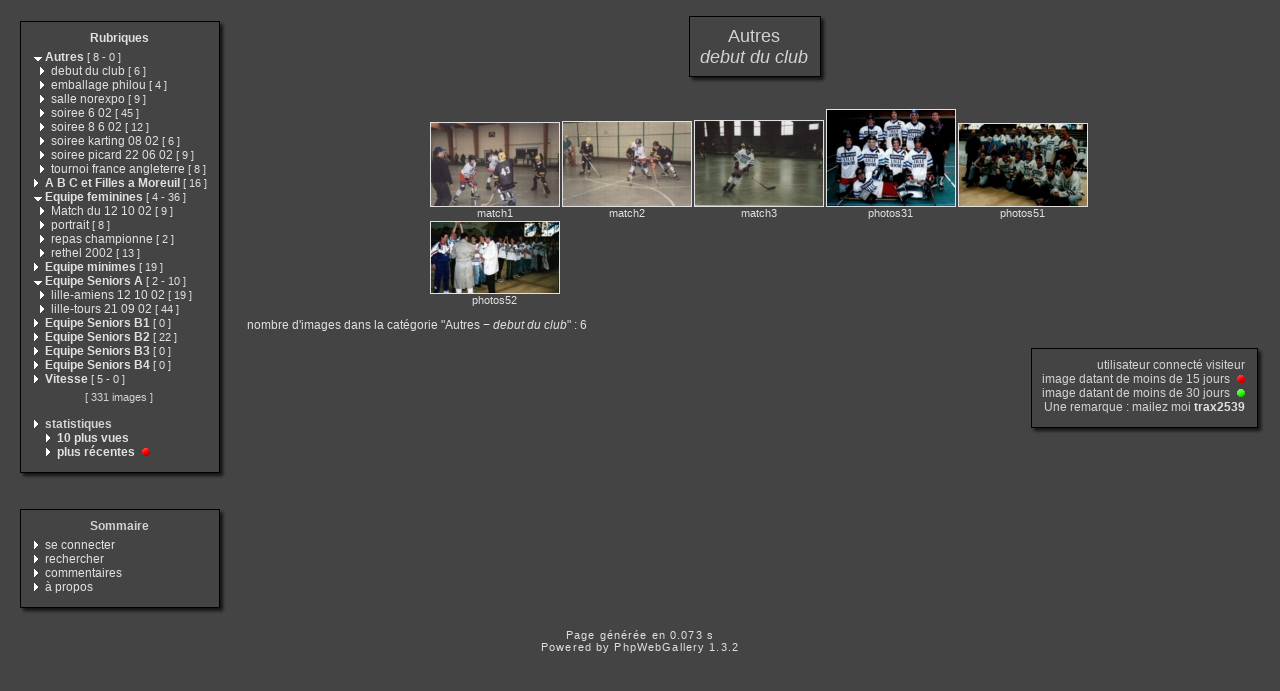

--- FILE ---
content_type: text/html
request_url: http://lilleroller.free.fr/category.php?cat=17&expand=8,21,19,15,14,13,12,9,2,5,4,25,1,17
body_size: 23784
content:
<!DOCTYPE html PUBLIC "-//W3C//DTD XHTML 1.0 Transitional//EN" "http://www.w3.org/TR/xhtml1/DTD/xhtml1-transitional.dtd">
<html xmlns="http://www.w3.org/1999/xhtml" xml:lang="fr" lang="fr">
<head>
<meta http-equiv="Content-Type" content="text/html; charset=iso-8859-1"  />
<meta http-equiv="Content-Style-Type" content="text/css" />

<title>Autres - debut du club</title>
<link rel="stylesheet" href="./template/default/default.css" type="text/css" />
</head>
<body>
<!-- header -->

    <table style="width:100%;">
      <tr>
        <td valign="top" style="width:1%;padding:10px;">
          <table style="width:100%;">
            <tr>
              <td><img src="./template/default/theme/01.gif" style="width:14px;display:box;" alt="" /></td>
              <td><img src="./template/default/theme/02.gif" style="display:box;width:100%;height:16px;" alt="" /></td>
              <td><img src="./template/default/theme/03.gif" style="display:box;width:23px;" alt="" /></td>
            </tr>
            <tr>
              <td style="background:url(./template/default/theme/04.gif);"></td>
              <td style="background:url(./template/default/theme/05.gif);width:100%;">
            <div class="titreMenu">
              <a href="category.php">Rubriques</a>
            </div>
            <div class="menu">
              &nbsp;<a href="./category.php?expand=8,21,19,15,14,13,12,9,2,5,4,25,17"><img src="./template/default/theme/expanded.gif" style="border:none;" alt="&gt;" /></a>&nbsp;<a href="./category.php?cat=1&amp;expand=8,21,19,15,14,13,12,9,2,5,4,25,17"><span title="affiche les images à la racine de cette catégorie" style="font-weight:bold;">Autres</span>&nbsp;<span class="menuInfoCat">[&nbsp;<span title="8 sous-catégories">8</span>&nbsp;-&nbsp;<span title="0 images dans cette catégorie">0</span>&nbsp;]</span></a><br />
              &nbsp;&nbsp&nbsp<img src="./template/default/theme/collapsed.gif" style="border:none;" alt="&gt;" />&nbsp;<a href="./category.php?cat=17&amp;expand=8,21,19,15,14,13,12,9,2,5,4,25,1"><span title="affiche les images à la racine de cette catégorie" style="">debut du club</span>&nbsp;<span class="menuInfoCat">[&nbsp;<span title="6 images dans cette catégorie">6</span>&nbsp;]</span></a><br />
              &nbsp;&nbsp&nbsp<img src="./template/default/theme/collapsed.gif" style="border:none;" alt="&gt;" />&nbsp;<a href="./category.php?cat=13&amp;expand=8,21,19,15,14,12,9,2,5,4,25,1,17"><span title="affiche les images à la racine de cette catégorie" style="">emballage philou</span>&nbsp;<span class="menuInfoCat">[&nbsp;<span title="4 images dans cette catégorie">4</span>&nbsp;]</span></a><br />
              &nbsp;&nbsp&nbsp<img src="./template/default/theme/collapsed.gif" style="border:none;" alt="&gt;" />&nbsp;<a href="./category.php?cat=18&amp;expand=8,21,19,15,14,13,12,9,2,5,4,25,1,17"><span title="affiche les images à la racine de cette catégorie" style="">salle norexpo</span>&nbsp;<span class="menuInfoCat">[&nbsp;<span title="9 images dans cette catégorie">9</span>&nbsp;]</span></a><br />
              &nbsp;&nbsp&nbsp<img src="./template/default/theme/collapsed.gif" style="border:none;" alt="&gt;" />&nbsp;<a href="./category.php?cat=11&amp;expand=8,21,19,15,14,13,12,9,2,5,4,25,1,17"><span title="affiche les images à la racine de cette catégorie" style="">soiree 6 02</span>&nbsp;<span class="menuInfoCat">[&nbsp;<span title="45 images dans cette catégorie">45</span>&nbsp;]</span></a><br />
              &nbsp;&nbsp&nbsp<img src="./template/default/theme/collapsed.gif" style="border:none;" alt="&gt;" />&nbsp;<a href="./category.php?cat=14&amp;expand=8,21,19,15,13,12,9,2,5,4,25,1,17"><span title="affiche les images à la racine de cette catégorie" style="">soiree 8 6 02</span>&nbsp;<span class="menuInfoCat">[&nbsp;<span title="12 images dans cette catégorie">12</span>&nbsp;]</span></a><br />
              &nbsp;&nbsp&nbsp<img src="./template/default/theme/collapsed.gif" style="border:none;" alt="&gt;" />&nbsp;<a href="./category.php?cat=16&amp;expand=8,21,19,15,14,13,12,9,2,5,4,25,1,17"><span title="affiche les images à la racine de cette catégorie" style="">soiree karting 08 02</span>&nbsp;<span class="menuInfoCat">[&nbsp;<span title="6 images dans cette catégorie">6</span>&nbsp;]</span></a><br />
              &nbsp;&nbsp&nbsp<img src="./template/default/theme/collapsed.gif" style="border:none;" alt="&gt;" />&nbsp;<a href="./category.php?cat=15&amp;expand=8,21,19,14,13,12,9,2,5,4,25,1,17"><span title="affiche les images à la racine de cette catégorie" style="">soiree picard 22 06 02</span>&nbsp;<span class="menuInfoCat">[&nbsp;<span title="9 images dans cette catégorie">9</span>&nbsp;]</span></a><br />
              &nbsp;&nbsp&nbsp<img src="./template/default/theme/collapsed.gif" style="border:none;" alt="&gt;" />&nbsp;<a href="./category.php?cat=12&amp;expand=8,21,19,15,14,13,9,2,5,4,25,1,17"><span title="affiche les images à la racine de cette catégorie" style="">tournoi france angleterre</span>&nbsp;<span class="menuInfoCat">[&nbsp;<span title="8 images dans cette catégorie">8</span>&nbsp;]</span></a><br />
              &nbsp;<img src="./template/default/theme/collapsed.gif" style="border:none;" alt="&gt;" />&nbsp;<a href="./category.php?cat=2&amp;expand=8,21,19,15,14,13,12,9,5,4,25,1,17"><span title="affiche les images à la racine de cette catégorie" style="font-weight:bold;">A B C et Filles a Moreuil</span>&nbsp;<span class="menuInfoCat">[&nbsp;<span title="16 images dans cette catégorie">16</span>&nbsp;]</span></a><br />
              &nbsp;<a href="./category.php?expand=8,21,19,15,14,13,12,9,2,5,25,1,17"><img src="./template/default/theme/expanded.gif" style="border:none;" alt="&gt;" /></a>&nbsp;<a href="./category.php?cat=4&amp;expand=8,21,19,15,14,13,12,9,2,5,25,1,17"><span title="affiche les images à la racine de cette catégorie" style="font-weight:bold;">Equipe feminines</span>&nbsp;<span class="menuInfoCat">[&nbsp;<span title="4 sous-catégories">4</span>&nbsp;-&nbsp;<span title="36 images dans cette catégorie">36</span>&nbsp;]</span></a><br />
              &nbsp;&nbsp&nbsp<img src="./template/default/theme/collapsed.gif" style="border:none;" alt="&gt;" />&nbsp;<a href="./category.php?cat=26&amp;expand=8,21,19,15,14,13,12,9,2,5,4,25,1,17"><span title="affiche les images à la racine de cette catégorie" style="">Match du 12 10 02</span>&nbsp;<span class="menuInfoCat">[&nbsp;<span title="9 images dans cette catégorie">9</span>&nbsp;]</span></a><br />
              &nbsp;&nbsp&nbsp<img src="./template/default/theme/collapsed.gif" style="border:none;" alt="&gt;" />&nbsp;<a href="./category.php?cat=25&amp;expand=8,21,19,15,14,13,12,9,2,5,4,1,17"><span title="affiche les images à la racine de cette catégorie" style="">portrait</span>&nbsp;<span class="menuInfoCat">[&nbsp;<span title="8 images dans cette catégorie">8</span>&nbsp;]</span></a><br />
              &nbsp;&nbsp&nbsp<img src="./template/default/theme/collapsed.gif" style="border:none;" alt="&gt;" />&nbsp;<a href="./category.php?cat=27&amp;expand=8,21,19,15,14,13,12,9,2,5,4,25,1,17"><span title="affiche les images à la racine de cette catégorie" style="">repas championne</span>&nbsp;<span class="menuInfoCat">[&nbsp;<span title="2 images dans cette catégorie">2</span>&nbsp;]</span></a><br />
              &nbsp;&nbsp&nbsp<img src="./template/default/theme/collapsed.gif" style="border:none;" alt="&gt;" />&nbsp;<a href="./category.php?cat=24&amp;expand=8,21,19,15,14,13,12,9,2,5,4,25,1,17"><span title="affiche les images à la racine de cette catégorie" style="">rethel 2002</span>&nbsp;<span class="menuInfoCat">[&nbsp;<span title="13 images dans cette catégorie">13</span>&nbsp;]</span></a><br />
              &nbsp;<img src="./template/default/theme/collapsed.gif" style="border:none;" alt="&gt;" />&nbsp;<a href="./category.php?cat=10&amp;expand=8,21,19,15,14,13,12,9,2,5,4,25,1,17"><span title="affiche les images à la racine de cette catégorie" style="font-weight:bold;">Equipe minimes</span>&nbsp;<span class="menuInfoCat">[&nbsp;<span title="19 images dans cette catégorie">19</span>&nbsp;]</span></a><br />
              &nbsp;<a href="./category.php?expand=8,21,19,15,14,13,12,9,2,4,25,1,17"><img src="./template/default/theme/expanded.gif" style="border:none;" alt="&gt;" /></a>&nbsp;<a href="./category.php?cat=5&amp;expand=8,21,19,15,14,13,12,9,2,4,25,1,17"><span title="affiche les images à la racine de cette catégorie" style="font-weight:bold;">Equipe Seniors A</span>&nbsp;<span class="menuInfoCat">[&nbsp;<span title="2 sous-catégories">2</span>&nbsp;-&nbsp;<span title="10 images dans cette catégorie">10</span>&nbsp;]</span></a><br />
              &nbsp;&nbsp&nbsp<img src="./template/default/theme/collapsed.gif" style="border:none;" alt="&gt;" />&nbsp;<a href="./category.php?cat=28&amp;expand=8,21,19,15,14,13,12,9,2,5,4,25,1,17"><span title="affiche les images à la racine de cette catégorie" style="">lille-amiens 12 10 02</span>&nbsp;<span class="menuInfoCat">[&nbsp;<span title="19 images dans cette catégorie">19</span>&nbsp;]</span></a><br />
              &nbsp;&nbsp&nbsp<img src="./template/default/theme/collapsed.gif" style="border:none;" alt="&gt;" />&nbsp;<a href="./category.php?cat=29&amp;expand=8,21,19,15,14,13,12,9,2,5,4,25,1,17"><span title="affiche les images à la racine de cette catégorie" style="">lille-tours 21 09 02</span>&nbsp;<span class="menuInfoCat">[&nbsp;<span title="44 images dans cette catégorie">44</span>&nbsp;]</span></a><br />
              &nbsp;<img src="./template/default/theme/collapsed.gif" style="border:none;" alt="&gt;" />&nbsp;<a href="./category.php?cat=6&amp;expand=8,21,19,15,14,13,12,9,2,5,4,25,1,17"><span title="affiche les images à la racine de cette catégorie" style="font-weight:bold;">Equipe Seniors B1</span>&nbsp;<span class="menuInfoCat">[&nbsp;<span title="0 images dans cette catégorie">0</span>&nbsp;]</span></a><br />
              &nbsp;<img src="./template/default/theme/collapsed.gif" style="border:none;" alt="&gt;" />&nbsp;<a href="./category.php?cat=7&amp;expand=8,21,19,15,14,13,12,9,2,5,4,25,1,17"><span title="affiche les images à la racine de cette catégorie" style="font-weight:bold;">Equipe Seniors B2</span>&nbsp;<span class="menuInfoCat">[&nbsp;<span title="22 images dans cette catégorie">22</span>&nbsp;]</span></a><br />
              &nbsp;<img src="./template/default/theme/collapsed.gif" style="border:none;" alt="&gt;" />&nbsp;<a href="./category.php?cat=8&amp;expand=21,19,15,14,13,12,9,2,5,4,25,1,17"><span title="affiche les images à la racine de cette catégorie" style="font-weight:bold;">Equipe Seniors B3</span>&nbsp;<span class="menuInfoCat">[&nbsp;<span title="0 images dans cette catégorie">0</span>&nbsp;]</span></a><br />
              &nbsp;<img src="./template/default/theme/collapsed.gif" style="border:none;" alt="&gt;" />&nbsp;<a href="./category.php?cat=9&amp;expand=8,21,19,15,14,13,12,2,5,4,25,1,17"><span title="affiche les images à la racine de cette catégorie" style="font-weight:bold;">Equipe Seniors B4</span>&nbsp;<span class="menuInfoCat">[&nbsp;<span title="0 images dans cette catégorie">0</span>&nbsp;]</span></a><br />
              &nbsp;<a href="./category.php?expand=8,21,19,15,14,13,12,9,2,5,4,25,1,17,3"><img src="./template/default/theme/collapsed.gif" style="border:none;" alt="&gt;" /></a>&nbsp;<a href="./category.php?cat=3&amp;expand=8,21,19,15,14,13,12,9,2,5,4,25,1,17,3"><span title="affiche les images à la racine de cette catégorie" style="font-weight:bold;">Vitesse</span>&nbsp;<span class="menuInfoCat">[&nbsp;<span title="5 sous-catégories">5</span>&nbsp;-&nbsp;<span title="0 images dans cette catégorie">0</span>&nbsp;]</span></a><br />
              
              <div class="totalImages">[&nbsp;331&nbsp;images&nbsp;]</div>
              
              <br />&nbsp;<img src="./template/default/theme/collapsed.gif" alt="&gt;" />&nbsp;<span style="font-weight:bold;">statistiques</span>
              <br />&nbsp;&nbsp;&nbsp;&nbsp;&nbsp;<img src="./template/default/theme/collapsed.gif" alt="&gt;" />&nbsp;<a href="./category.php?cat=most_visited&amp;expand=8,21,19,15,14,13,12,9,2,5,4,25,1,17"><span title="affiche les images les plus visitées" style="font-weight:bold;">10&nbsp;plus vues</span></a>
              <br />&nbsp;&nbsp;&nbsp;&nbsp;&nbsp;<img src="./template/default/theme/collapsed.gif" alt="&gt;" />&nbsp;<a href="./category.php?cat=recent&amp;expand=8,21,19,15,14,13,12,9,2,5,4,25,1,17"><span title="affiche les images les plus récentes" style="font-weight:bold;">plus récentes</span></a> <img src="./template/default/theme/new_short.gif" style="border:0;height:8px;width:12px" alt="" />
            </div>
          
              </td>
              <td style="background:url(./template/default/theme/06.gif);"></td>
            </tr>
            <tr>
              <td><img src="./template/default/theme/07.gif" alt="" /></td>
              <td><img src="./template/default/theme/08.gif" style="width:100%;height:20px;" alt="" /></td>
              <td><img src="./template/default/theme/09.gif" alt="" /></td>
            </tr>   
          </table>
          <div style="margin-bottom:5px;">&nbsp;</div>
          <table style="width:100%;">
            <tr>
              <td><img src="./template/default/theme/01.gif" style="width:14px;display:box;" alt="" /></td>
              <td><img src="./template/default/theme/02.gif" style="display:box;width:100%;height:16px;" alt="" /></td>
              <td><img src="./template/default/theme/03.gif" style="display:box;width:23px;" alt="" /></td>
            </tr>
            <tr>
              <td style="background:url(./template/default/theme/04.gif);"></td>
              <td style="background:url(./template/default/theme/05.gif);width:100%;">
            <div class="titreMenu">Sommaire</div>
            <div class="menu">
              
              &nbsp;<img src="./template/default/theme/collapsed.gif" alt="&gt;"/>&nbsp;<a href="./identification.php" title="s&#039;identifier permet de personnaliser l&#039;apparence du site">se&nbsp;connecter</a><br />
              
              &nbsp;<img src="./template/default/theme/collapsed.gif" alt="&gt;"/>&nbsp;<a href="./search.php" title="lancer une recherche">rechercher</a><br />
              
              &nbsp;<img src="./template/default/theme/collapsed.gif" alt="&gt;"/>&nbsp;<a href="./comments.php" title="Voir les derniers commentaires des visiteurs">commentaires</a><br />
              
              &nbsp;<img src="./template/default/theme/collapsed.gif" alt="&gt;"/>&nbsp;<a href="./about.php?cat=17&amp;expand=8,21,19,15,14,13,12,9,2,5,4,25,1,17" title="des infos sur PhpWebGallery...">à&nbsp;propos</a><br />
              
              
            </div>
          
              </td>
              <td style="background:url(./template/default/theme/06.gif);"></td>
            </tr>
            <tr>
              <td><img src="./template/default/theme/07.gif" alt="" /></td>
              <td><img src="./template/default/theme/08.gif" style="width:100%;height:20px;" alt="" /></td>
              <td><img src="./template/default/theme/09.gif" alt="" /></td>
            </tr>   
          </table>
        </td>
        <td style="padding:5px;width:99%;" valign="top">
          <table style="width:100%;">
            <tr>
              <td align="center">
                <table style="width:1%;">
            <tr>
              <td><img src="./template/default/theme/01.gif" style="width:14px;display:box;" alt="" /></td>
              <td><img src="./template/default/theme/02.gif" style="display:box;width:100%;height:16px;" alt="" /></td>
              <td><img src="./template/default/theme/03.gif" style="display:box;width:23px;" alt="" /></td>
            </tr>
            <tr>
              <td style="background:url(./template/default/theme/04.gif);"></td>
              <td style="background:url(./template/default/theme/05.gif);width:100%;">
                  <div class="titrePage">Autres<br /><span style="font-style:italic;">debut&nbsp;du&nbsp;club</span></div>
                
              </td>
              <td style="background:url(./template/default/theme/06.gif);"></td>
            </tr>
            <tr>
              <td><img src="./template/default/theme/07.gif" alt="" /></td>
              <td><img src="./template/default/theme/08.gif" style="width:100%;height:20px;" alt="" /></td>
              <td><img src="./template/default/theme/09.gif" alt="" /></td>
            </tr>   
          </table>
                <div style="margin-bottom:5px;">&nbsp;</div>
                
                <table class="thumbnail">
                  
                  <tr>
                    
                    <td valign="bottom" class="thumbnail">
                      <a href="./picture.php?cat=17&amp;image_id=85&amp;expand=8,21,19,15,14,13,12,9,2,5,4,25,1,17" class="back">
                      <img src="./galleries/Autres/debut_du_club/thumbnail/TN-match1.jpg"
                           alt="match1.jpg"
                           title="match1.jpg : 44 KB"
                           class="imgLink"/></a>
                      <br />
                      <a href="./picture.php?cat=17&amp;image_id=85&amp;expand=8,21,19,15,14,13,12,9,2,5,4,25,1,17" class="back">match1</a>
                      
                      
                    </td>
                    
                    <td valign="bottom" class="thumbnail">
                      <a href="./picture.php?cat=17&amp;image_id=86&amp;expand=8,21,19,15,14,13,12,9,2,5,4,25,1,17" class="back">
                      <img src="./galleries/Autres/debut_du_club/thumbnail/TN-match2.jpg"
                           alt="match2.jpg"
                           title="match2.jpg : 45 KB"
                           class="imgLink"/></a>
                      <br />
                      <a href="./picture.php?cat=17&amp;image_id=86&amp;expand=8,21,19,15,14,13,12,9,2,5,4,25,1,17" class="back">match2</a>
                      
                      
                    </td>
                    
                    <td valign="bottom" class="thumbnail">
                      <a href="./picture.php?cat=17&amp;image_id=87&amp;expand=8,21,19,15,14,13,12,9,2,5,4,25,1,17" class="back">
                      <img src="./galleries/Autres/debut_du_club/thumbnail/TN-match3.jpg"
                           alt="match3.jpg"
                           title="match3.jpg : 34 KB"
                           class="imgLink"/></a>
                      <br />
                      <a href="./picture.php?cat=17&amp;image_id=87&amp;expand=8,21,19,15,14,13,12,9,2,5,4,25,1,17" class="back">match3</a>
                      
                      
                    </td>
                    
                    <td valign="bottom" class="thumbnail">
                      <a href="./picture.php?cat=17&amp;image_id=88&amp;expand=8,21,19,15,14,13,12,9,2,5,4,25,1,17" class="back">
                      <img src="./galleries/Autres/debut_du_club/thumbnail/TN-photos31.jpg"
                           alt="photos31.jpg"
                           title="photos31.jpg : 46 KB"
                           class="imgLink"/></a>
                      <br />
                      <a href="./picture.php?cat=17&amp;image_id=88&amp;expand=8,21,19,15,14,13,12,9,2,5,4,25,1,17" class="back">photos31</a>
                      
                      
                    </td>
                    
                    <td valign="bottom" class="thumbnail">
                      <a href="./picture.php?cat=17&amp;image_id=89&amp;expand=8,21,19,15,14,13,12,9,2,5,4,25,1,17" class="back">
                      <img src="./galleries/Autres/debut_du_club/thumbnail/TN-photos51.jpg"
                           alt="photos51.jpg"
                           title="photos51.jpg : 51 KB"
                           class="imgLink"/></a>
                      <br />
                      <a href="./picture.php?cat=17&amp;image_id=89&amp;expand=8,21,19,15,14,13,12,9,2,5,4,25,1,17" class="back">photos51</a>
                      
                      
                    </td>
                    
                  </tr>
                  
                  <tr>
                    
                    <td valign="bottom" class="thumbnail">
                      <a href="./picture.php?cat=17&amp;image_id=90&amp;expand=8,21,19,15,14,13,12,9,2,5,4,25,1,17" class="back">
                      <img src="./galleries/Autres/debut_du_club/thumbnail/TN-photos52.jpg"
                           alt="photos52.jpg"
                           title="photos52.jpg : 64 KB"
                           class="imgLink"/></a>
                      <br />
                      <a href="./picture.php?cat=17&amp;image_id=90&amp;expand=8,21,19,15,14,13,12,9,2,5,4,25,1,17" class="back">photos52</a>
                      
                      
                    </td>
                    
                  </tr>
                  
                </table>
                
              </td>
            </tr>
            <tr>
              <td align="left">
                
                  
                  
                  <div class="infoCat">
                  nombre d'images dans la catégorie "Autres&nbsp;&minus;&nbsp;<span style="font-style:italic;">debut&nbsp;du&nbsp;club</span>" : 6
                  </div>
                
              </td>
            </tr>
            <tr>
              <td align="right">
                <table style="width:1%;">
            <tr>
              <td><img src="./template/default/theme/01.gif" style="width:14px;display:box;" alt="" /></td>
              <td><img src="./template/default/theme/02.gif" style="display:box;width:100%;height:16px;" alt="" /></td>
              <td><img src="./template/default/theme/03.gif" style="display:box;width:23px;" alt="" /></td>
            </tr>
            <tr>
              <td style="background:url(./template/default/theme/04.gif);"></td>
              <td style="background:url(./template/default/theme/05.gif);width:100%;">
                  <div class="info">
                    utilisateur connecté&nbsp;visiteur<br />
                    image datant de moins de&nbsp;15&nbsp;jours
                      <img src="./template/default/theme/new_short.gif" style="border:0;height:8px;width:12px" alt="" /><br />
                    image datant de moins de&nbsp;30&nbsp;jours
                      <img src="./template/default/theme/new_long.gif" style="border:0;height:8px;width:12px" alt="" /><br />
                    Une remarque : mailez moi&nbsp;<a href="mailto:webmaster@lilleroller.com?subject=[phpwebgallery] une remarque sur ton site"><span style="font-weight:bold;">trax2539</span></a>
                  </div>
                
              </td>
              <td style="background:url(./template/default/theme/06.gif);"></td>
            </tr>
            <tr>
              <td><img src="./template/default/theme/07.gif" alt="" /></td>
              <td><img src="./template/default/theme/08.gif" style="width:100%;height:20px;" alt="" /></td>
              <td><img src="./template/default/theme/09.gif" alt="" /></td>
            </tr>   
          </table>
              </td>
            </tr>
          </table>
        </td>
      </tr>
    </table>    <div class="copyright">Page générée en 0.073 s</div>
    <!-- Please, do not remove this copyright. If you really want to,
         contact me pierrick@z0rglub.com to find a solution on how
         to show the origin of the script...-->
    <div class="copyright">Powered by <a href="http://www.phpwebgallery.net" class="back">PhpWebGallery</a> 1.3.2</div>
    <!-- footer -->
  </body>
</html>